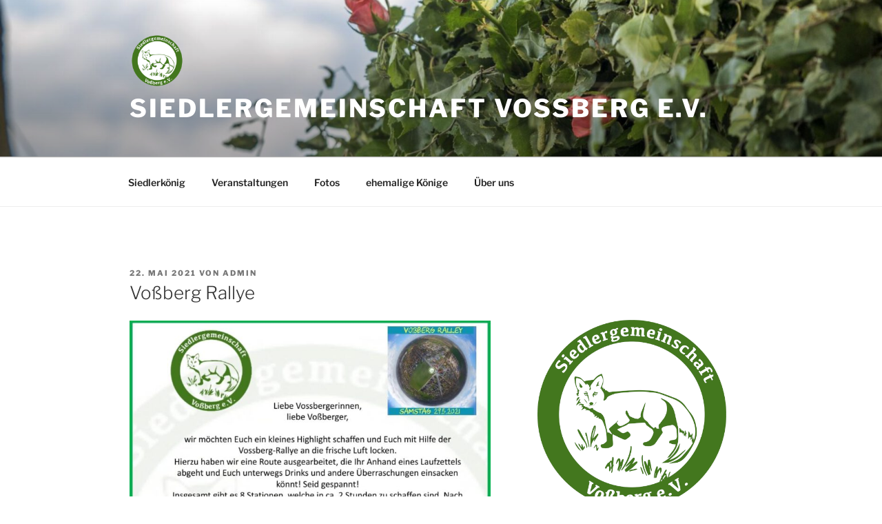

--- FILE ---
content_type: text/css
request_url: http://siedlergemeinschaft-vossberg.de/wp-content/plugins/events-calendar-for-google/public/css/events-calendar-for-google-public.css?ver=3.2.2
body_size: 7129
content:
/**
 * All of the CSS for your public-facing functionality should be
 * included in this file.
 */
 @import url('https://fonts.googleapis.com/css?family=Montserrat:600|Open+Sans');
*, *:before, *:after {
  -webkit-box-sizing: inherit;
  -moz-box-sizing: inherit;
  box-sizing: inherit;
}
div#the_gc_events_posts {
    padding: 20px 0px;
	height: auto;
    overflow: hidden;
}
#the_gc_events_posts a {
  text-decoration: none;
  font-weight: 600;
  text-transform: uppercase;
  font-size: 15px;
  letter-spacing: 1px;
}

#the_gc_events_posts a.numeric {
margin: 0px 5px;
}

#the_gc_events_posts p {
  font-size: 0.9rem;
  margin: 1rem 0;
  line-height: 1.5;
}
#the_gc_events_posts h4 {
    font-family: var(--tgc-title-fontfamily);
    font-weight: 600;
    color:  var(--tgc-desc-title-color);
    font-size: 25px;
    margin: 0rem 0 0.6rem;
	text-transform: capitalize;
}

#the_gc_event_wrapper {
  margin: 0 auto;
  text-align: center;
}
.gc_errors {
    padding: 40px;
    text-align: center;
}
.gc_errors p {
    text-align: center;
    margin: 0px auto;
    border-top: 3px solid #ff3a3a;
    background: #e3e3e3;
    padding: 10px;
}

.tgse_desc_section {
    background: var(--tgc-desc-bc-color);
}
/*title Design*/
.tgse_title {
	 text-align: center;
    text-align: var(--tgc-title-align);
	text-transform: capitalize;
}
.tgse_title h1, .tgse_title h2, .tgse_title h3, .tgse_title h4, .tgse_title h5, .tgse_title h6 {
	 font-family: var(--tgc-title-fontfamily);
     color:  var(--tgc-desc-title-color);
     text-transform: capitalize;
     margin: 5px auto;
}
/*Event meta*/
.tgse_meta {
    text-align: left;
}

.tgs_event {
  background: #fff;
  margin: 20px;
  text-align: center;
  -webkit-box-flex: 1;
  flex: 1;
  display: -webkit-box;
  display: flex;
  flex-wrap: wrap;
  -webkit-transition: all 0.3s ease;
  -moz-transition: all 0.3s ease;
  transition: all 0.3s ease;
  box-shadow: 0 5px 10px rgb(0 0 0 / 30%);
}

.tgs_event:hover {
  -webkit-box-shadow: 0 5px 10px rgba(0, 0, 0, 0.08);
  -moz-box-shadow: 0 5px 10px rgba(0, 0, 0, 0.08);
   box-shadow: 0 5px 10px rgba(0, 0, 0, 0.08);
}

.tgs_event > * {
  flex: 1 1 100%;
}
.tgse_meta div {
    line-height: 2em;
}
span.tgse_icon {
    padding-right: 10px;
	font-weight: 700;
	color: #08267c;
    color: var(--tgc-desc-icon-color);
}

/*read More Style*/
.tgse_readmore_link {
    padding: 10px;
	/* background: #1f57bc; */
    background: var(--tgc-buttons-background);
	color:#fff;
    color: var(--tgc-buttons-text-color);
	text-decoration: none;
}

.tgse_readmore_link:hover {
    background: #101b2e;
    background: var(--tgc-hover-buttons);
	color:#fff;
    color: var(--tgc-hover-buttons-text);
}

 /*error notice*/
 .gc-notice-error.error {
    background: #ddd;
    padding: 10px;
    border-top: 3px solid #ec4242 !important;
}
 /*error notice ends*/
 
/*date design Style 1*/
.tgse_date_style_1 .tgse_date_day {
    font-size: clamp(5rem,40vw,7rem);
    line-height: 1;
}
.tgse_date_style_1 .tgse_date_month {
    font-size: clamp(2.2rem,9vw,2.5rem);
    font-weight: 800;
}
/*date design style 2*/
.tgse_date.tgse_date_style_2 {
    margin: 0px auto;
    text-align: center;
    background: #fff;
	color:  #1f57bc;
    color:  var(--tgc-date-text-color);
    padding: 25px;
    border-radius: 50%;
}
.tgse_date_style_2 .tgse_date_day {
    font-size: clamp(5rem,40vw,7rem);
    line-height: 1;
}
.tgse_date_style_2 .tgse_date_month {
    font-size: clamp(1.2rem,9vw,1.5rem);
    font-weight: 800;
}
/*triangle design*/
.tgse_all_day_triangle {
    top: 0;
    width: 0;
    height: 0;
    border-top: 80px solid var(--tgc-date-bc-color);
    border-bottom: 80px solid transparent;
    border-left: 80px solid transparent;
    position: absolute;
    right: 0;
}
.tgse_all_day_triangle span {
    position: absolute;
    top: -65px;
    right: 0px;
    width: 100px;
    left: -80px;
    text-align: center;
    font-size: 16px;
    font-family: arial;
    font-weight: 700;
    transform: rotate(45deg);
    display: block;
	color: #fff;
    color: var(--tgc-buttons-text-color);
}
/*Events Grid design */
.the_gc_event_grid {
  display: grid;
  grid-template-columns: 33.3% 33.3% 33.3%;
  -webkit-box-align: center;
  align-items: flex-start;
}
.tgse_section_top {
    padding: 20px;
	background: #08267c;
	background: var(--tgc-date-bc-color);
	color:  #ffffff;
    color:  var(--tgc-date-text-color);
}
.tgse_section_bottom {
    padding: 10px 20px;
    overflow: hidden;
    overflow-wrap: break-word;
    max-width: 100%;
}
.tgse_section_bottom .tgse_readmore {
    text-align: center;
	margin: 20px 0px;
}

/*event list design */
.the_gc_event_list .tgs_event {
    display: grid;
    grid-template-columns: 30% 70%;
    -webkit-box-align: center;
}
.tgse_section_left {
    padding: 20px;
	background: var(--tgc-date-bc-color);
	color: #fff;
	display: flex;
    justify-content: center;
    align-items: center;
}
.tgse_section_right {
	position: relative;
    padding: 20px;
}
.tgse_section_right .tgse_description {
    text-align: left;
}
.tgse_section_right .tgse_description p {
   	font-family: var(--tgc-title-fontfamily);
}
.tgse_section_right .tgse_readmore {
    text-align: left;
	margin: 20px 0px;
}

/*load more design*/
.gc_load_more_events {
    text-align: center;
	padding: 20px;
	overflow: hidden;
}
.gc_load_more_events .page-numbers {
	display: revert;
    padding: 10px;
    background: #1f57bc;
    background: var(--tgc-buttons-background);
	color: #fff;
    color: var(--tgc-buttons-text-color);
    text-decoration: none ;
}
.gc_load_more_events .page-numbers:hover {
	
    background: #101b2e;
    background: var(--tgc-hover-buttons);
	color: #fff;
    color: var(--tgc-hover-buttons-text);
}
.gc_load_more_events .page-numbers.active {
	
    background: #1f57bc;
    background: var(--tgc-hover-buttons);
	color: #fff;
    color: var(--tgc-hover-buttons-text);

}
.gc_advance_filter {
    margin: 0px auto;
    padding: 0px 20px;
}
.gc_advance_filter form {
    margin: 0px;
    padding: 0px;
}
/**/
/*GC calendar layout */
button.fc-today-button.fc-button.fc-button-primary {
    text-transform: capitalize;
}
.fc-event-title {
    text-transform: capitalize;
}

/**media query */
@media screen and (max-width: 768px)
{
	/*grid style*/
  .the_gc_event_grid {
    display: -webkit-box;
    display: flex;
    -webkit-box-orient: vertical;
    -webkit-box-direction: normal;
    flex-direction: column;
	
	}
	 .the_gc_event_grid .tgs_event {
      width:100%;
	  margin: 0px;
      margin-bottom: 20px;
     }
   /*list style*/
   .the_gc_event_list .tgs_event {
    display: grid;
    grid-template-columns: 50% 50%;
    -webkit-box-align: center;
    }
}
@media screen and (max-width: 479px)
{
	 /*list style*/
	.the_gc_event_list .tgs_event {
	 display: block;
    -webkit-box-align: center;
    }
	/* .fc-scroller.fc-scroller-liquid-absolute {
    overflow: scroll !important;
    } */
	.tgse_section_right .tgse_readmore {
    text-align: center;
    }
	/*pagination*/
	#the_gc_events_posts a.numeric {display:none;}
	#the_gc_events_posts a.prev{float:left;}
	#the_gc_events_posts a.next{float:right;}


}